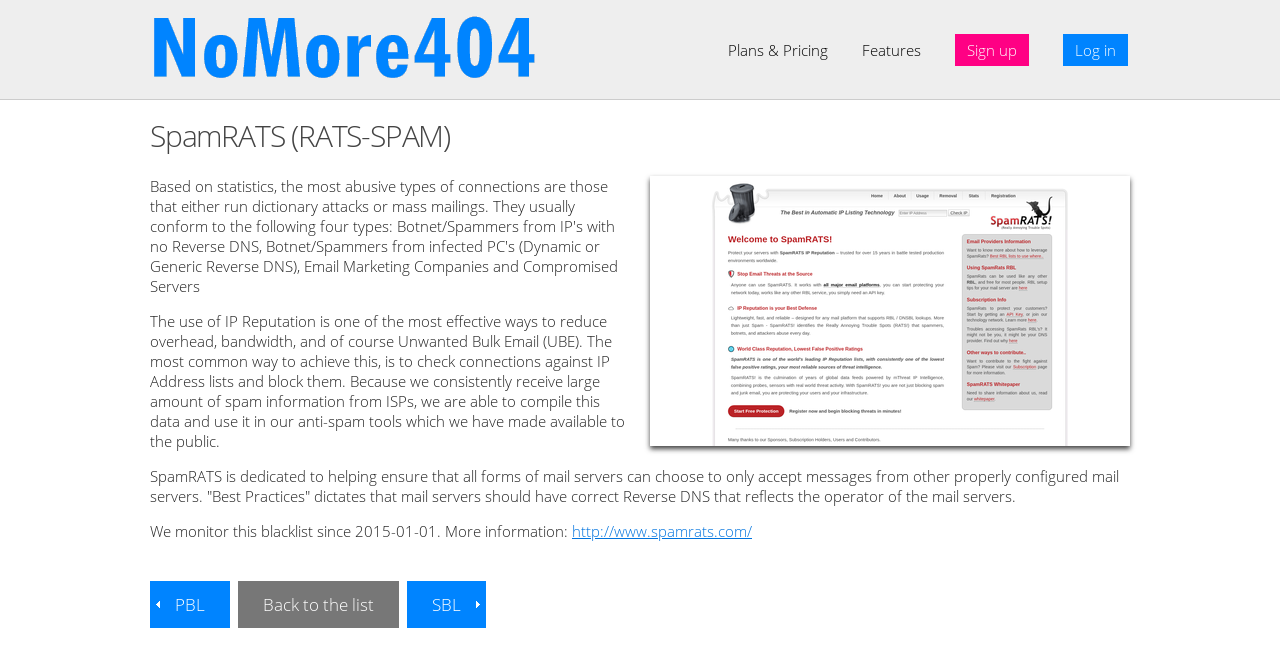

--- FILE ---
content_type: text/html; charset=UTF-8
request_url: https://nomore404.com/blacklists/rats-spam.html
body_size: 1602
content:
<!DOCTYPE html>
<html>
<head>
 <title>SpamRATS - NoMore404</title>
 <meta charset="utf-8"> 
 <meta name="viewport" content="initial-scale=1.0,maximum-scale=1.0" />
  <meta name="description" content="NoMore404 checks if your website or IP is listed on the SpamRATS list. This page informs you how to get delisted from RATS-SPAM" />
  <link rel="shortcut icon" href="/img/favicon.ico" type="image/x-icon" />
 <link rel="stylesheet" type="text/css" href="/css/css.css?2015021201">
 <link href="/favicon.ico" rel="icon" type="image/x-icon" />
 <script type="text/javascript" src="/script/scripts.js?2015021201"></script>
</head>
<body>
  <div id="header" class="bggray">
    <div id="insideheader">
      <a href="/"><img title="nomore404" src="/img/logo.png" class="logo" alt="nomore404.com"/></a>
      
            <ul id="menu">
      	<li><a href="/plans.html">Plans &amp; Pricing</a></li>
      	<li><a href="/features.html">Features</a></li>
      	<li class="pink"><a href="/sign-up.html">Sign up</a></li>
      	<li class="blue"><a href="/members/">Log in</a></li>
      </ul>
          </div>
  </div>




<div class="main"><div class="insidemain">

<h1>SpamRATS (RATS-SPAM)</h1>

<img src="/img/screenshots/blacklists/rats-spam.png" 
     class="blacklistscreenshot" 
     alt="Screenshot of http://www.spamrats.com/" 
     title="RATS-SPAM" />
<p>Based on statistics, the most abusive types of connections are those that either run dictionary attacks or mass mailings. They usually conform to the following four types: Botnet/Spammers from IP's with no Reverse DNS, Botnet/Spammers from infected PC's (Dynamic or Generic Reverse DNS), Email Marketing Companies and Compromised Servers</p><p>The use of IP Reputation is one of the most effective ways to reduce overhead, bandwidth, and of course Unwanted Bulk Email (UBE). The most common way to achieve this, is to check connections against IP Address lists and block them. Because we consistently receive large amount of spam information from ISPs, we are able to compile this data and use it in our anti-spam tools which we have made available to the public.</p><p>SpamRATS is dedicated to helping ensure that all forms of mail servers can choose to only accept messages from other properly configured mail servers. "Best Practices" dictates that mail servers should have correct Reverse DNS that reflects the operator of the mail servers.</p>

<p>We monitor this blacklist since 2015-01-01. More information: <a href="http://www.spamrats.com/">http://www.spamrats.com/</a></p>

<br clear="all" />
<p>
<a href="/blacklists/pbl.html" class="button leftarrow">PBL</a>

<a href="/blacklists/" class="cancelbutton">Back to the list</a>

<a href="/blacklists/sbl.html" class="button rightarrow">SBL</a>
</p>

</div></div>


<div id="footer">
  <div id="insidefooter">
    <ul class="copyright">
        <li>&copy; 2026 nomore404.com</li>
    </ul>
    
    <ul class="links">
    <li><a href="/">Monitor websites</a></li>
    <li><a href="/affiliate.html">Affiliate Program</a></li>
    <li><a href="/privacy.html">Privacy</a></li>
    <li><a href="/tos.html">Terms of Service</a></li>
    <li><a href="/contact-us.html">Contact</a></li>
    <li><a href="/abuse.html">Abuse policy</a></li>
    <li><a href="/members/">Members</a></li>
    <li><a href="/faq.html">FAQ</a></li>
    <li><a href="/sitemap.html">Sitemap</a></li>
    </ul>
	                                                                                                                                                                                                                                                                           
  </div>
</div>
<script type="text/javascript">

$(document).ready(function() {

	setTimeout(function() {
		NM404.ping(document.location.href);
		
		setInterval(function() {
			NM404.ping(document.location.href);
		}, 60000);
		
	}, 3000);

});



</script>
</body>
</html>


--- FILE ---
content_type: text/css
request_url: https://nomore404.com/css/css.css?2015021201
body_size: 5340
content:
/** Main colors 
  
    blue : #0084FF
    pink : #ff0084
    orange:#ff8400
    green :#20c020

 */

/* ------------------------------- F O N T S ----------------------------------------- */
@font-face {
  font-family: 'Open Sans';
  font-style: normal;
  font-weight: 300;
  src: local('Open Sans Light'), local('OpenSans-Light'), url(https://nomore404.com/fonts/open-sans-300.ttf) format('truetype');
}

@font-face {
  font-family: 'Open Sans';
  font-style: normal;
  font-weight: 400;
  src: local('Open Sans'), local('OpenSans'), url(https://nomore404.com/fonts/open-sans-400.ttf) format('truetype');
}

@font-face {
  font-family: 'Open Sans';
  font-style: normal;
  font-weight: 600;
  src: local('Open Sans Semibold'), local('OpenSans-Semibold'), url(https://nomore404.com/fonts/open-sans-600.ttf) format('truetype');
}
/* ---------------------------------------------------------------------------------------------- */
body
{
	font-family: "Open Sans", sans-serif, Arial;
	font-weight: 300;
	color: #222;
	font-size: 15px;
	background-color: white;
	margin: 0px 0px 0px 0px;
	padding: 0px 0px 0px 0px;
	border: 0px;
	display: block;
}

/* --- Background colors --- */
.bgblue {
	background-color: #0084ff;
}
.bgpink {
	background-color: #ff0084;
}
.bggold {
	background-color: #ffe34c;
}
.bggoldlight {
	background-color: #FFF5BF;
}
.bgorange {
	background-color: #ff8400;
}
.bggreen {
	background-color: #20c020;
}
.bggrey, .bggray {
	background-color: #eeeeee;
}
.bgred {
	background-color: #ff0000;
}

/* -------------------------- */



.right {
	text-align: right;
}

input[type="button"],
input[type="submit"],
textarea
{
	font-family: "Open Sans",sans-serif,arial,Helvetica;
	color: #fff;
	font-size: 1.1em;
	font-weight: 300;
	border-radius: 0px;
}

td, th
{
	vertical-align: top;
}

div#header
{
	width: 100%;
	display: block;
	margin: 0px 0px 0px 0px;
	padding: 0px 0px 0px 0px;
	overflow: hidden;
	clear: both;
	border-bottom: 1px solid #cccccc;
}

div#insideheader
{
	width: 100%;
	max-width: 980px;
	margin: 0px auto 0px auto;
	display: block;
	overflow: hidden;
}

div#menubar
{
	width: 100%;
	display: block;
	margin: 0px 0px 0px 0px;
	padding: 0px 0px 0px 0px;
	overflow: hidden;
	clear: both;
        border-bottom: 1px solid #cccccc;

}

div#insidemenubar
{
	width: 100%;
	max-width: 980px;
	margin: 4px auto 0px auto;
	display: block;
	overflow: hidden;
}

.topnavbar
{
	background-color: white;
	position: absolute;
	z-index: 1000;
}
#topnavbarplaceholder
{
	position: fixed;
	width: 0px;
	height: 0px;
}
#topnavbarplaceholder2
{
	position: normal;
	display: block;
	width: 1px;
	height: 1px;
	background-color:red;
	
}
.topnavbarfixed
{
	position: fixed;
	top: 0px;
	box-shadow: 0px 0px 10px #808080;
}


h1,h2,h3
{
	font-family: "Open Sans",sans-serif,arial,Helvetica;
	font-weight: 300;
	font-size: 30px;
	letter-spacing: -1.2px;
	color: #444;
	clear: both;
	margin-top: 15px;
}
h2 
{
	font-size: 24px;
}
h3
{
	font-size: 20px;
}

p
{
	margin: 5px 0px 15px 0px;
}

dl
{
}
dl dt
{
	font-weight: 400;
}
dl dd
{
}

/* -- Two Column display -- */
div.twocolumns
{
	clear: both;
	display: block;
	width: 100%;
	height: auto;
	overflow: hidden;
	margin: 0px 0px 20px 0px;
	padding: 0px 0px 0px 0px;
}
div.twocolumns > div.columnleft
{
	float: left;
	display: block;
	width: 49%;
	height: auto;
}
div.twocolumns > div.columnright
{
	float: right;
	display: block;
	width: 49%;
	height: auto;
}

/* -- Three Column display -- */
div.threecolumns
{
	clear: both;
	display: block;
	width: 100%;
	height: auto;
	overflow: hidden;
	margin: 0px 0px 20px 0px;
	padding: 0px 0px 0px 0px;
}
div.threecolumns > div.columnleft
{
	float: left;
	display: block;
	width: 33%;
	height: auto;
	text-align: left;
	margin: 0px 0px 0px 0px;
	padding: 0px 0px 0px 0px;
}
div.threecolumns > div.columncenter
{
	float: left;
	display: block;
	width: 33%;
	height: auto;
	text-align: center;
	margin: 0px 0px 0px 0px;
	padding: 0px 0px 0px 0px;
}
div.threecolumns > div.columnright
{
	float: right;
	display: block;
	width: 33%;
	height: auto;
	text-align:right;
	margin: 0px 0px 0px 0px;
	padding: 0px 0px 0px 0px;
}
div.threecolumns > div.all
{
	display: block;
	width: 100%;
	height: auto;
	text-align: left;
	margin: 0px 0px 0px 0px;
	padding: 0px 0px 0px 0px;
}


img.blacklistscreenshot
{
	width: 480px;
	max-width: 100%;
	height: auto;
	box-shadow: 0px 3px 5px #444444;
	margin: 0px 0px 20px 20px;
	padding: 0px 0px 0px 0px;
	float: right;
}

address
{
	font-style: normal;
	font-weight: 600;
	background-color: #0084FF;
	color: white;
	padding-left: 8px;
	padding-right: 8px;
	width: auto;
	display: inline;

}

em.verified,
em.blue,
em.ok	
{
	font-style: normal;
	font-weight: 600;
	background-color: #0084FF;
	color: white;
	padding-left: 8px;
	padding-right: 8px;
}

em.notverified,
em.unverified,
em.orange,
em.error
{
	font-style: normal;
	font-weight: 600;
	background-color: #ff8400;
	color: white;
	padding-left: 8px;
	padding-right: 8px;
}

em.pink
{
	font-style: normal;
	font-weight: 600;
	background-color: #ff0084;
	color: white;
	padding-left: 8px;
	padding-right: 8px;
}

div.clear
{
	clear: both;
}

img.logo
{
	width: 387px;
	height: 64px;
	border: 0px;
	display: block;
	float: left;
	margin: 15px 0px 20px 0px;
	padding: 0px 0px 0px 0px;
}

a 
{
	color: #0073DE;
}

ul#menu
{	
	list-style: none;
	font-family: "Open Sans",sans-serif,arial,Helvetica;
	font-weight: 300;
	color: #000;
	margin: 34px 2px 0px 0px;
	padding: 0px 0px 0px 0px;
	float: right;
}
ul#menu > li
{
	margin: 0px 0px 0px 30px;
	padding: 0px 0px 0px 0px;
	display: inline-block;
}
ul#menu >li > a 
{
	text-decoration: none;
	color: inherit;
}

ul#menu > li.loggedinas 
{
	font-weight: 400;
}
ul#menu > li.blue 
{
	background-color: #0084FF;
	color: white;
	padding: 6px 12px 6px 12px;
	border: 0px;
	border-radius: 0px;
}
ul#menu > li.pink 
{
	background-color: #ff0084;
	color: white;
	padding: 6px 12px 6px 12px;
	border: 0px;
	border-radius: 0px;
}

img.img24x24
{
	width: 24px;
	height: 24px;
	border: 0px;
	margin: 0px 0px 0px 0px;
	padding: 0px 0px 0px 0px;
}

/* -- main block --- */
div.main
{
	background-color: #fff;
	width: 100%;
	display: block;
	margin: 0px 0px 0px 0px;
	padding: 0px 0px 0px 0px;
	overflow: hidden;
	clear: both;
	border-bottom: 1px solid #cccccc;
}
div.main > div.insidemain
{
	width: 100%;
	min-height: 500px;
	max-width: 980px;
	margin-left: auto;
	margin-right: auto;
	margin-bottom: 90px;
}
div.main2
{
	width: 100%;
	display: block;
	margin: 0px 0px 0px 0px;
	padding: 0px 0px 0px 0px;
	overflow: hidden;
	clear: both;
}
div.main2 > div.insidemain2
{
	width: 100%;
	max-width: 980px;
	margin-left: auto;
	margin-right: auto;
}

div.actions 
{
}
div.actions A
{
}

/*-- uptime info -- */
div.outageinfo
{
	text-align: center;
	color: #ffffff;
	margin: 50px 0px 30px 0px;
}
div.outageinfo > div.outageinfoinner
{
	text-align: center;
	color: #ffffff;
	padding: 30px 0px 30px 0px;
}
div.outageinfo > div.outageinfoinner > div.description
{
	font-size: 2em;	
	display: inline-block;
}

div.uptimeinfo
{
	text-align: center;
	color: #ffffff;
	margin: 50px 0px 30px 0px;
	padding: 0px 0px 0px 0px;
}
div.uptimeinfo > div.uptimeinfoinner
{
	text-align: center;
	color: #ffffff;
	padding: 30px 0px 30px 0px;
	margin: 0px 0px 0px 0px;
}
div.uptimeinfo > div.uptimeinfoinner > div.period
{
	font-size: 2em;	
	display: inline;
}
div.uptimeinfo > div.uptimeinfoinner > div.percentage
{
	font-size: 2em;
	display: inline;
	margin-left: 15px;
	width: auto; 
}
div.uptimeinfo > div.uptimegraph
{
}
div.uptimeinfo > div.uptimegraph > div.row
{
	display: block;
	overflow: crop;
}

div.uptimeinfo > div.uptimegraph > div.row > img.uptimegraph
{
	width: 980px;
	height: 50px;
	background-color: white;
	display: block;
	clear: both;
	border: 0;
}
div.uptimeinfo > div.uptimegraph > div.row > div.start
{
	width: 40%;
	float:left;
	text-align: left;
	color: #0084FF;
}
div.uptimeinfo > div.uptimegraph > div.row > div.end
{
	width: 40%;
	float: right;
	text-align:right;
	color: #0084FF;
}



/* -- Forms --- */
form > div.row
{
	display: block;
	clear: both;
	width: 100%;
	margin: 0px 0px 10px 0px;
	padding: 0px 0px 0px 0px;

}
form > div.row > label
{
	width: 100%;
	display: block;
	clear: both;
}
form > div.row > input[type="text"]
{
	width: 90%;
	clear: both;
	display: block;
	font-size:1.25em;
	border-radius: 0px;
	border: 1px solid #0084ff;
	padding: 4px 4px 4px 4px;
}
form > div.row > input[type="password"]
{
	width: 70%;
	clear: both;
	display: block;
	font-size:1.25em;
	border-radius: 0px;
	border: 1px solid #0084ff;
	padding: 4px 4px 4px 4px;
}
form > div.row > select
{
	width: auto;
	clear: both;
	display: block;
	font-size:1.25em;
	border-radius: 0px;
	border: 1px solid #0084ff;
	padding: 4px 4px 4px 4px;
}


.button
{
	width: auto !important;
	background-image: url('/img/arrowwhite.png');
	background-repeat: no-repeat;
	background-position: right center;
	background-color: #0084FF;
	color: #fff;
	border: 0px;
	padding: 12px 25px 12px 25px;
	margin: 0px 4px 4px 0px;
	display: inline-block;
	text-decoration: none;
	font-size: 1.1em;
}

.button.rightarrow
{
	background-image: url('/img/arrowwhite.png');
	background-repeat: no-repeat;
	background-position: right center;
}
.button.leftarrow
{
	background-image: url('/img/leftarrowwhite.png');
	background-repeat: no-repeat;
	background-position: left center;
}



.button pink,
.floatform .button
{
	background-color: #FF8400;
}
	
.cancelbutton
{
	width: auto !important;
	background-color: #777;
	color: #fff;
	padding: 12px 25px 12px 25px;
	margin: 0px 4px 4px 0px;
	display: inline-block;
	text-decoration: none;
	border: 0px;
	font-size: 1.1em;
}

	
.button:hover,
.button:click
{
}

.cancelbutton:hover,
.cancelbutton:click
{
}

form > div.row > div.error
{
	margin: 0px 0px 0px 0px;
	padding: 0px 0px 0px 0px;
	display: block;
	color: #c22;
	font-weight: 600;
}

h2 img.refreshimage
{
	width: 24px;
	height: 24px;
	cursor: pointer;
	border: 0px;
	margin-left: 12px;
}

/* -- homepage -- */
div.main2.homepagepicture
{
	background-image: url('/img/datacenter/datacenter-1024.jpg');
	background-repeat: no-repeat;
	background-size: cover;
	background-position: center;
}
div.main2.homepagepicture > div.insidemain2 > div.row
{
	display: block;
	width: 100%;
	height: auto;
	overflow: hidden;
	clear: both;
	margin: 0px 0px 0px 0px;
	padding: 30px 0px 30px 0px;
} 

div.main2.homepagepicture > div.insidemain2 > div.row > div
{
	color: white;
	display: inline-block;
	width: auto;
	margin: 0px 0px 0px 0px;
	padding: 0px 10px 0px 10px;
}
div.main2.homepagepicture > div.insidemain2 > div.row > div.t1 
{
	float: left;
	font-size: 3.5em;
	background-color: #ff0084;
}	
div.main2.homepagepicture > div.insidemain2 > div.row > div.t1b
{
	float: right;
	font-size: 1.0em;
	text-align: center;
	background-color: #0084ff;
	padding: 10px 10px 10px 10px;
}	
div.main2.homepagepicture > div.insidemain2 > div.row > div.t1b a
{
	color: white;
}

div.main2.homepagepicture > div.insidemain2 > div.row > div.t2
{	
	float: left;
	margin-left:130px;
	font-size: 3.5em;
	background-color: #ff0084;
}	
div.main2.homepagepicture > div.insidemain2 > div.row > div.t3
{	
	float: left;
	margin-left:0px;
	font-size: 2.5em;
	background-color: #0084ff;
	
}	
div.main2.homepagepicture > div.insidemain2 > div.row > a.t3
{
	float: right;
}	
div.main2.homepagepicture > div.insidemain2 > div.row > a.t4
{
	float: left;
}	
	



/* -- Floater Form -------------------------------------------- */
div.floatformplaceholder
{
	position: absolute;
	display: block;
	width: 1px;
	height: 1px;
	border: 0px;
	margin: 0px 0px 0px 0px;
	padding: 0px 0px 0px 0px;
	background-color: transparent;
	clear: both;
}
div.floatform
{
	width: 800px;
	max-width: 100%;
	height: auto;
	min-height: 200px;
	border: 0px;
	margin: 0px 0px 0px 0px;
	padding: 0px 0px 0px 0px;
	background-color: #0084FF;
	color: white;
	display: block;
	overflow: auto;
	box-shadow: 0px 3px 3px #888;
	position: absolute;
	left: -1000px;
	top: -1000px;
}
div.floatforminner
{
	width: auto;
	height: auto;
	margin: 10px 10px 10px 10px;
	padding: 0px 0px 0px 0px;
	display: block;
}
div.floatform  h1,
div.floatform  h2,
div.floatform  h3
{
	margin: 0px 0px 0px 0px;
	color: white;
}
div.floatform a
{
	color: white;
}
div.floatform img.spinner
{
	display: none;
	width: 32px;
	height: 32px;
	border: 0px;
	vertical-align: middle;
}

div.floatform img.closebutton
{
	position: absolute;
	right: 10px;
	cursor: pointer;
	width: 24px;
	height: 24px;
}
	
div#logform 
{
	height: 440px;
	overflow-x: hidden;
	overflow-y: scroll;
}
div#logform table 
{
	width: 100%;
}
div#logform table tr:nth-child(2n+1)
{
	background-color: #1094FF
}
div#logform table tr.ERROR
{
	background-color: #FF0000;
}
div#logform table tr.WARNING
{
	background-color: #FF8300;
}

div#logform table tr th {
	text-align: left;
}	
div#logform table tr td {
	padding: 2px 2px 2px 2px;
}
div#logform table tr td.date {
	padding-right: 10px;
	white-space: nowrap;
}


div#logform a.button
{
	margin: 2px 0px 8px 8px;
}

/* -- Tables -- monitorstable -- */
div.monitorstable
{
	width: 800px;
	max-width: 100%;
	clear: both;
	overflow: inherit;
	display: block;
	margin-bottom: 40px;
}

div.monitorstable > div.row
{
	width: 100%;
	display: block;
	clear: both;
	height: auto;
	padding: 3px 0px 3px 0px;
	overflow: hidden;
}

div.monitorstable > div.row:nth-child(4n+1) 
{
	background-color: #e0e0e8;
}

div.monitorstable > div.row.outage
{
	background-color: #ff0000;
	color: white;
}
div.monitorstable > div.row.all
{
	background-color: #ffffff;
}


div.monitorstable > div.row > div.left
{
	width: auto;
	padding-top: 4px;
	display: inline-block;
}
div.monitorstable > div.row > div.right 
{
	width: auto;
	display: inline-block;
	float: right;
}

div.monitorstable > div.row > div.left > div,
div.monitorstable > div.row > div.right > div
{
	min-height: 22px;
	display: inline-block;
}
div.monitorstable > div.row div.id {
	width: auto;
	margin-left: 3px;
	margin-right: 8px;
	min-width: 32px;
	text-align: left
}
div.monitorstable > div.row div.type {
	width: auto;
	margin-left: 3px;
	margin-right: 3px;
	min-width: 48px;
	text-align: left
}

div.monitorstable > div.row div.url {
	width: auto;
}
div.monitorstable > div.row.outage div.url A {
	color: white;
}

div.monitorstable > div.row div.created_at {
	width: auto;
	font-size: 0.777em;
	padding-top: 8px;
	padding-right: 10px;
	vertical-align: top;

}
div.monitorstable > div.row div.active {
	width: 32px;
	height: 28px;
	display: block;
}
div.monitorstable > div.row div.active A {
	width: 32px;
	height: 28px;
	display: block;
	background-image: url('/img/check24x24.png');
	background-repeat: no-repeat;
	background-position: 0px 4px;
}
div.monitorstable > div.row div.inactive {
	width: 32px;
	height: 28px;
	display: block;
}
div.monitorstable > div.row div.inactive A {
	width: 32px;
	height: 28px;
	display: block;
	background-image: url('/img/cross24x24.png');
	background-repeat: no-repeat;
	background-position: 0px 4px;
}

div.monitorstable > div.row div.runnow {
	width: 32px;
	height: 28px;
	display: block;
}
div.monitorstable > div.row div.runnow A {
	width: 32px;
	height: 28px;
	display: block;
	background-image: url('/img/runnow/runnow-24x24-blue.png');
	background-repeat: no-repeat;
	background-position: 0px 4px;
}
div.monitorstable > div.row.outage div.runnow A {
	background-image: url('/img/runnow/runnow-24x24-white.png');
}
div.monitorstable > div.row div.logfile {
	width: 32px;
	height: 28px;
	display: block;
}
div.monitorstable > div.row div.logfile A {
	width: 32px;
	height: 28px;
	display: block;
	background-image: url('/img/log24x24.png');
	background-repeat: no-repeat;
	background-position: 0px 4px;
}
div.monitorstable > div.row div.download {
	width: 32px;
	height: 28px;
	display: block;
}
div.monitorstable > div.row div.download A {
	width: 32px;
	height: 28px;
	display: block;
	background-image: url('/img/download/download-24x24-black.png');
	background-repeat: no-repeat;
	background-position: 0px 4px;
}
div.monitorstable > div.row div.delete {
	width: 32px;
	height: 28px;
	display: block;
}
div.monitorstable > div.row div.delete A {
	width: 32px;
	height: 28px;
	display: block;
	background-image: url('/img/trashcan/trashcanred24x24.png');
	background-repeat: no-repeat;
	background-position: 0px 4px;
}
div.monitorstable > div.row.outage div.delete A {
	width: 32px;
	height: 28px;
	display: block;
	background-image: url('/img/trashcan/trashcanwhite24x24.png');
	background-repeat: no-repeat;
	background-position: 0px 4px;
}


div.monitorstable > div.row div.all {
	display: block;
	margin-right: 8px;
	text-align: right;
}

div.legend
{
	width: 100%;
	display: block;
	clear: both;
	overflow: auto;	
	margin-left:3px;
	margin-right: 3px;
}
div.legend h3
{
	margin: 0px 0px 0px 0px;
	padding: 0px 0px 0px 0px;
}

div.legend > div.row 
{
	width: auto;
	display: block;
	clear: both;
	overflow: hidden;
}
div.legend > div.row > div.image
{
	width: 32px;
	display: block;
	float: left;
}
div.legend > div.row > div.description
{
	width: 100%;
	max-width: 580px;
	display: block;
	float: left;
	margin-left:3px;
	margin-right: 3px;
}

/* -- Tables -- reportstable -- */
div.reportstable
{
	width: 800px;
	max-width: 100%;
	clear: both;
	overflow: inherit;
	display: block;
	margin-bottom: 40px;
}

div.reportstable > div.row
{
	width: 100%;
	display: block;
	clear: both;
	height: auto;
	padding: 3px 0px 3px 0px;
	overflow: hidden;
}

div.reportstable > div.row:nth-child(4n+1) 
{
	background-color: #e0e0e8;
}

div.reportstable > div.row > div.left
{
	width: auto;
	padding-top: 4px;
	display: inline-block;
}
div.reportstable > div.row > div.right 
{
	width: auto;
	display: inline-block;
	float: right;
}

div.reportstable > div.row > div.left > div,
div.reportstable > div.row > div.right > div
{
	min-height: 22px;
	display: inline-block;
}
div.reportstable > div.row div.id {
	width: auto;
	margin-left: 3px;
	margin-right: 8px;
	min-width: 32px;
	text-align: left
}

div.reportstable > div.row div.period {
	width: auto;
}

div.reportstable > div.row div.uptime_percentage {
	width: auto;
	font-size: 0.777em;
	padding-top: 8px;
	padding-right: 10px;
	vertical-align: top;
}
div.reportstable > div.row div.download {
	width: 32px;
	height: 28px;
	display: block;
}
div.reportstable > div.row div.download A {
	width: 32px;
	height: 28px;
	display: block;
	background-image: url('/img/download/download-24x24-black.png');
	background-repeat: no-repeat;
	background-position: 0px 4px;
}









/* -- import bulk -- */
form#importbulkform
{
}
form#importbulkform img.spinner
{
	display: none;
	width: 32px;
	height: 32px;
	border: 0px;
	vertical-align: middle;
}

form#importbulkform textarea
{
	width: 100%;
	height: 150px;
	color: black;
	font-size: 1.1em;
	font-weight: 300;
	border: 1px solid #0084ff;
	margin: 0px 0px 0px 0px;
	border-radius: 0px;

}

/* -- quick test -- */
form#quicktestform
{
}
form#quicktestform img.spinner
{
	display: none;
	width: 32px;
	height: 32px;
	border: 0px;
	vertical-align: middle;
}

form#quicktestform input[type="text"]
{
	width: 100%;
	color: black;
	border: 1px solid #0084ff;
	margin: 0px 0px 0px 0px;
	border-radius: 0px;
}
form#quicktestform .output
{
	width: 100%;
	display: block;
}
form#quicktestform .output > div.table > div.row
{
	width: 100%;
	display: block;
	overflow: hidden;
	
}
form#quicktestform .output > div.table > div.header
{
	width: 100%;
	display: block;
	font-weight: 400;
	font-size: 1.25em;
}
form#quicktestform .output > div.table > div.row img.spinner
{
	display: block;
	width: 32px;
	height: 32px;
	border: 0px;
	vertical-align: middle;
}
form#quicktestform .output > div.table > div.row > div.location
{
	width: 40%;
	display: inline-block;
	height: 32px;
}
form#quicktestform .output > div.table > div.row > div.responsecode
{
	width: 20%;
	display: inline-block;
	height: 32px;
}
form#quicktestform .output > div.table > div.row > div.responsetime
{
	width: 20%;
	display: inline-block;
	height: 32px;
}

/* -- blacklist test -- */
form#blacklisttestform
{
}
form#blacklisttestform img.spinner
{
	display: none;
	width: 32px;
	height: 32px;
	border: 0px;
	vertical-align: middle;
}

form#blacklisttestform input[type="text"]
{
	width: 100%;
	color: black;
	border: 1px solid #0084ff;
	margin: 0px 0px 0px 0px;
	border-radius: 0px;
}
form#blacklisttestform .output
{
	width: 100%;
	display: block;
}
form#blacklisttestform .output > div.table > div.row
{
	width: 100%;
	display: block;
	overflow: hidden;
	
}
form#blacklisttestform .output > div.table > div.header
{
	width: 100%;
	display: block;
	font-weight: 400;
	font-size: 1.25em;
}
form#blacklisttestform .output > div.table > div.row img.spinner
{
	display: block;
	width: 32px;
	height: 32px;
	border: 0px;
	vertical-align: middle;
}
form#blacklisttestform .output > div.table > div.row > div.blacklistcode
{
	width: 40%;
	display: inline-block;
	height: 32px;
}
form#blacklisttestform .output > div.table > div.row > div.blacklistresult
{
	width: 20%;
	display: inline-block;
	height: 32px;
}
form#blacklisttestform .output > div.table > div.row > div.responsetime
{
	width: 20%;
	display: inline-block;
	height: 32px;
}


/* -- Tables -- contactstable -- */
div.contactstable
{
	width: 800px;
	max-width: 100%;
	clear: both;
	overflow: inherit;
	display: block;
	margin-bottom: 40px;
}

div.contactstable > div.row
{
	width: 100%;
	display: block;
	clear: both;
	height: auto;
	padding: 3px 0px 3px 0px;
	overflow: hidden;
}

div.contactstable > div.row:nth-child(4n+1) 
{
	background-color: #e0e0e8;
}

div.contactstable > div.row > div.left
{
	width: auto;
	padding-top: 4px;
	display: inline-block;
}
div.contactstable > div.row > div.right 
{
	width: auto;
	display: inline-block;
	float: right;
}

div.contactstable > div.row > div.left > div,
div.contactstable > div.row > div.right > div
{
	min-height: 24px;
	display: inline-block;
}
div.contactstable > div.row div.id {
	width: auto;
	margin-left: 3px;
	margin-right: 8px;
	min-width: 32px;
	text-align: left
}
div.contactstable > div.row div.type {
	width: auto;
	font-size: 0.777em;
	padding-top: 4px;
	padding-right: 10px;
	vertical-align: top;
	min-width: 36px;
}
div.contactstable > div.row div.name {
	width: auto;
}

div.contactstable > div.row div.delay {
	width: auto;
	font-size: 0.777em;
	padding-top: 8px;
	padding-right: 10px;
	vertical-align: top;
}
div.contactstable > div.row div.active {
	width: 32px;
	height: 28px;
	display: block;
}
div.contactstable > div.row div.active A {
	width: 32px;
	height: 28px;
	display: block;
	background-image: url('/img/check24x24.png');
	background-repeat: no-repeat;
	background-position: 0px 4px;
}
div.contactstable > div.row div.inactive {
	width: 32px;
	height: 28px;
	display: block;
}
div.contactstable > div.row div.inactive A {
	width: 32px;
	height: 28px;
	display: block;
	background-image: url('/img/cross24x24.png');
	background-repeat: no-repeat;
	background-position: 0px 4px;
}

div.contactstable > div.row div.sendtest {
	width: 32px;
	height: 28px;
	display: block;
}
div.contactstable > div.row div.sendtest A {
	width: 32px;
	height: 28px;
	display: block;
	background-image: url('/img/runnow/runnow-24x24-blue.png');
	background-repeat: no-repeat;
	background-position: 0px 4px;
}

div.contactstable > div.row div.delete {
	width: 32px;
	height: 28px;
	display: block;
}
div.contactstable > div.row div.delete A {
	width: 32px;
	height: 28px;
	display: block;
	background-image: url('/img/trashcan/trashcanred24x24.png');
	background-repeat: no-repeat;
	background-position: 0px 4px;
}

div.contactstable > div.row.all
{
	background-color: #ffffff;
}

div.contactstable > div.row div.all {
	display: block;
	margin-right: 8px;
	text-align: right;
}



/* -- outage table -- */
div.outagetable
{
	width: 100%;
	max-width: 100%;
	clear: both;
	overflow: inherit;
	display: block;
	margin-top: 30px;
}

div.outagetable > div.row,
div.outagetable > div.roworange,
div.outagetable > div.rowgreen
{
	width: 100%;
	display: block;
	clear: both;
	height: auto;
	padding: 0px; 
	color: white;
	overflow: auto;
	margin-bottom: 2px;
}
div.outagetable > div.row
{
	background-color: #ff0000;
	min-height: 111px;
}
div.outagetable > div.roworange
{
	background-color: #ff8400;
	min-height: 111px;
}
div.outagetable > div.rowgreen
{
	background-color: #20c020;
	min-height: 111px;
}

div.outagetable > div.rowtransparent
{
	text-align: right;
}
div.outagetable > div.rowtransparent A
{
	margin-right: 0px;
}

div.outagetable > div.row > div.innerrow,
div.outagetable > div.roworange > div.innerrow,
div.outagetable > div.rowgreen > div.innerrow
{
	margin: 0px 0px 1px 5px;
}




div.outagetable h2 {
	width: auto;
	color: white;
	margin: 0px 0px 8px 0px;
}

div.outagetable img.deletebutton
{
	float: right;
	width: 24px;
	height: 24px;
	display: block;
	border: 0px;
	cursor: pointer;
	margin: 3px 6px 0px 0px;
}

div.outagetable  A
{
    color: #e0e0e0;
}
	

/* -- log table -- */
div.logtable
{
	width: 800px;
	max-width: 100%;
	clear: both;
	overflow: inherit;
	display: block;
}

div.logtable > div.row,
div.logtable > div.rowtransparent
{
	width: 100%;
	display: block;
	clear: both;
	height: auto;
	padding: 0px 0px 0px 0px;
	color: white;
	overflow: auto;
	margin-bottom: 2px;
}

div.logtable > div.row
{
	background-color: #ff0000;
}

div.logtable > div.row > div.innerrow,
div.logtable > div.rowtransparent > div.innerrow
{
	margin: 0px 0px 1px 5px;
}

div.logtable > div.row > div.innerrow > div
{
	min-height: 22px;
	display: inline-block;
}

div.logtable > div.row > div.innerrow >  div.monitor{
	width: auto;
	margin-left: 10px;
}
div.logtable > div.row > div.innerrow >  div.date {
	width: auto;
}
div.logtable > div.row > div.innerrow >  div.message {
	width: auto;
}
div.logtable > div.row > div.innerrow > img.deletebutton
{
	float: right;
	width: 16px;
	height: 16px;
	display: block;
	border: 0px;
	cursor: pointer;
	margin: 3px 6px 0px 0px;
}
div.logtable > div.rowtransparent > div.all 
{
	display: block;
	margin-right: 0px;
	text-align: right;
}

div.logtable > div.rowtransparent > div.all > a
{
	margin-right: 0px;
}


/* -- plans table -- */
div.plans
{
	width: 100%;
	display: block;
	clear: both;
	margin: 10px 0px 30px 0px;
	overflow: hidden;
}
div.plans > div.plansinner 
{
	width: auto;
}
div.plans > div.plansinner > div.column
{
	width: 33.3333%;
	float: left;
	display: block;
}

div.plans > div.plansinner > div.column > div.columninnertop
{	
	width: auto;
	box-size: border-box;
	border: 1px solid #cccccc;
	margin-top: 50px;
}

div.plans > div.plansinner > div.column.silver > div.columninnertop
{
	border-right: 0px;
}
div.plans > div.plansinner > div.column.gold > div.columninnertop
{
	margin-top: 0px;
}
div.plans > div.plansinner > div.column.platinum > div.columninnertop
{
	border-left: 0px;
}

div.plans > div.plansinner > div.column > div.columninner
{	
	width: auto;
	box-size: border-box;
	border: 1px solid #cccccc;
	border-top: 0px;
	
}
div.plans  div.spacer50
{
	width: 100%;
	height: 50px;
	display: block;
	clear: both;
}	

div.plans > div.plansinner > div.column.silver > div.columninner
{
	border-right: 0px;
	border-bottom: 0px;
}
div.plans > div.plansinner > div.column.gold > div.columninner
{
	margin-top: 0px;
	border-bottom: 0px;
}
div.plans > div.plansinner > div.column.platinum > div.columninner
{
	border-left: 0px;
	border-bottom: 0px;
}

div.plans > div.plansinner > div.column > div.columninnerbottom
{	
	width: auto;
	box-size: border-box;
	border: 1px solid #cccccc;
	overflow: hidden;
}
div.plans > div.plansinner > div.column.silver > div.columninnerbottom
{
	border-right: 0px;
	border-top: 0px;
}
div.plans > div.plansinner > div.column.gold > div.columninnerbottom
{
	padding-bottom: 50px;
	border-top: 0px;
}
div.plans > div.plansinner > div.column.platinum > div.columninnerbottom
{
	border-left: 0px;
	border-top: 0px;
}


div.plans > div.plansinner > div.column h2 
{
	text-align: center;
	text-decoration: underline;
	letter-spacing: 1px;
}

div.plans > div.plansinner > div.column ul
{
	list-style-type: none;
	margin: 0px 0px 0px 0px;
	padding: 0px 0px 0px 0px;
	overflow: hidden;
}

div.plans > div.plansinner > div.column ul > li
{
	margin: 10px 0px 10px 0px;
	padding: 0px 0px 0px 0px;
	width: 100%;
	height: auto;
	text-align: center;
}
div.plans div.start-free-trial
{
	margin-top: 20px;
	margin-bottom: 20px;
	text-align: center;
	display: block;
}
div.plans div.monitors-included
{
	margin-top: 20px;
	margin-bottom: 20px;
	text-align: center;
	display: block;
}
div.plans div.pricing {
	width: auto;
	text-align: center;
	margin: 0px 0px 0px 0px;
	padding: 0px 0px 0px 0px;
}
div.plans div.pricing > div {
	display: inline-block;
}
div.plans div.pricing > div.currency {
	font-size: 2em;
	position: relative;
	top: -0.333em;
}
div.plans div.pricing > div.major {
	font-size: 3em;
}
div.plans div.pricing > div.minor {
	font-size: 1em;
}
div.plans div.pricing > div.period {
	font-size: 1em;
	color: #888;
}



/* -- FAQ -- */
div.questions 
{
	display: block;
	width: 100%;
	overflow: crop;
	margin: 0px 0px 0px 0px;
	padding: 0px 0px 0px 0px;
}
div.questions > div.questionsinner
{
	display: block;
	width: 100%;
	overflow: crop;
	margin: 0px 0px 0px 0px;
	padding: 0px 0px 0px 0px;
}
div.questions > div.questionsinner > label
{
	background-color: #0084FF;
	width: 100%;
	display: block;
	overflow: auto; 
	color:white;
	margin: 1px 0px 1px 0px;
	padding: 0px 0px 0px 0px;
	overflow: hidden;
	cursor: pointer;
	font-size: 24px;
}
div.questions > div.questionsinner > label > div
{
	width: 100%;
	display: block;
	padding: 0px 0px 0px 0px;
	margin: 4px 0px 4px 4px;
	width: auto;
	background-image: url('/img/arrow/arrow-right-24x24-white.png');
	background-repeat: no-repeat;
	background-position: right center;
}
div.questions > div.questionsinner > label > div.arrowdown
{
	background-image: url('/img/arrow/arrow-down-24x24-white.png');
	margin-right: 6px;
}

div.questions > div.questionsinner > div.answer
{
	display: none;
	background-color: white;
	width: 100%;
	margin: 0px 0px 0px 0px;
	padding: 0px 0px 0px 0px;
}
div.questions > div.questionsinner > div.answer
{
	padding: 4px 4px 4px 40px;
	width: auto;
}


/* -- edit monitor form -- */
div#editmonitorform
{
}
div#editmonitorform a 
{
	color: #ffffff;
}
div#editmonitorform img.screenshot
{
	width: 100%;
}
div#editmonitorform form div.row
{
	clear: both;
}
div#editmonitorform form div.row label
{
}

div.halforfullcontainer
{
	width: 100%;
	display: block;
	overflow: auto;
}
div.halforfull
{
	width: 49%;
	display: block;
	float: left;
}
div.full
{
	width: 100%;
	display: block;
	clear: both;
	float: left;
}

/* -- outages  -- */
div#outages
{
	margin: 0px 0px 0px 0px;
	padding: 0px 0px 0px 0px;
	display: block;
}

/* -- delete monitor form -- */
div#editmonitorform
{
}

/* -- World map --*/
img.worldmapwithdots
{
	width: 100%;
	max-width: 861px;
	display: block;
	height: auto;
	border: 0px;
	margin: 10px auto 10px auto;
	padding: 0px 0px 0px 0px;
}

/* -- login -- */

div.loginform
{
	width: 480px;
	max-width: 100%;
	display: block;
	overflow: hidden;
	margin: 80px auto 0px auto;
}
div.loginform > div.loginforminner
{
	width: auto;
	display: block;
	overflow: hidden;
	padding: 10px 20px 10px 20px;
	border: 2px solid #0084FF;
	background-color: #ffffff;
}
div.loginform > div.loginforminner form input
{
	width: 95%;
}
div.loginform > div.loginforminner form input[type="submit"] 
{
	margin-top: 20px;
}



form#signup
{
	max-width: 320px;
}

form#resetpassword
{
	max-width: 320px;
}

form#affiliatesignupform input[type="text"],
form#affiliatesignupform input[type="password"]
{
	max-width: 320px;
}	


/* -- footer.html -- */
div#footer
{
	height: auto;
	min-height: 200px;
	/* background:  linear-gradient(to bottom, #ccc 0%, #888 100%) repeat scroll 0 0 rgba(0, 0, 0, 0); */
	background-color: #cccccc;
	width: 100%;
	display: block;
	margin: 0px 0px 0px 0px;
	padding: 0px 0px 0px 0px;
	overflow: hidden;
	clear: both;
}

div#insidefooter
{
	width: 100%;
	max-width: 980px;
	margin-left: auto;
	margin-right: auto;
	margin-top: 60px;
}

div#footer > div a
{
	color: #444;
	text-decoration: none;	
}

div#footer > div ul
{
	padding: 0px 0px 0px 0px;
	margin: 0px 0px 10px 0px;
	text-align: right;
}
div#footer > div ul li
{
	display: inline;
	margin: 0px 0px 0px 20px;
	padding: 0px 0px 0px 0px;
}


/* ------------------------- MOBILE ------------------------ */
@media only screen and (max-width: 640px), (max-device-width: 640px) {
	img.logo
	{
		width: 100%;
		height: auto;
		margin: 2px 0px 5px 0px;
	}	
	ul#menu 
	{
		float: left;
		clear: both;
		margin-top: 2px;
	}

	ul#menu > li,
	ul#menu > li.blue,
	ul#menu > li.grey,
	ul#menu > li.pink
	{
		display: inline;
		float: left;
		margin: 0px 10px 0px 0px;
		padding: 0px 0px 0px 0px;
		background: none;
		color: inherit;
		border: 0px;
		text-align: center;
	}
	ul#menu > li.loggedinas
	{
		display: none;
	}

	div#footer > div
	{
		font-size: 0.9em;
	}

	div#footer > div ul {
		text-align: center;
		margin: 0px 30px 20px 30px;
	}

	div#footer > div ul.copyright li
	{
		display: block;
		margin: 0px 0px 0px 0px;
		padding: 0px 0px 0px 20px;
	}
	div#footer > div ul.links li
	{
		display: inline-block;
		margin: 0px 0px 0px 0px;
		padding: 0px 0px 0px 20px;
	}


	div.monitorstable > div.row > div.right > div.created_at {
		display: none;
	}

	div.logtable > div.row > div.date,
	div.logtable > div.row > div.monitor {
		font-size: 0.7em;
	}

	p,h1,h2,h3,td,form {
		padding-left: 6px;
	}
	
	div.halforfull
	{
		width: 100%;
	}

	div.floatform h1 {
		font-size: 20px;
	}

	div.twocolumns
	{
	}
	div.twocolumns > div.columnleft,
	div.twocolumns > div.columnright
	{
		width: 100%;
		clear: both;
		float: no-float;
		text-align: left;
	}
	div.threecolumns
	{
	}
	div.threecolumns > div.columnleft,
	div.threecolumns > div.columncenter,
	div.threecolumns > div.columnright
	{
		width: 100%;
		clear: both;
		float: no-float;
		text-align: center;
	}

	div.actions 
	{
		width: 100%;
	}
	div.actions > a
	{
		font-size: 0.8em;
		margin-right: 0px;
		display: inline-block;
		width: auto;
		padding: 2px 15px 2px 5px;
	}

	div.loginform
	{
		width: 100%;
		margin-top: 0px;
	}
	div.loginform > div.loginforminner
	{
		width: auto;
		display: block;
		padding: 10px 20px 10px 20px;
		border: 0px;
		background-color: #ffffff;
	}

        div.main2.homepagepicture > div.insidemain2 > div.row
	{
		padding: 25px 0px 10px 0px;
	} 

	div.main2.homepagepicture > div.insidemain2 > div.row > div.t1,
	div.main2.homepagepicture > div.insidemain2 > div.row > div.t2,
	div.main2.homepagepicture > div.insidemain2 > div.row > div.t3
	{
		font-size: 1.25em;
	}

	div.uptimeinfo > div.uptimegraph > div.row > img.uptimegraph
	{
		width: 100%;
		height: auto;
		background-color: white;
		display: block;
		clear: both;
		border: 0;
	}
}
